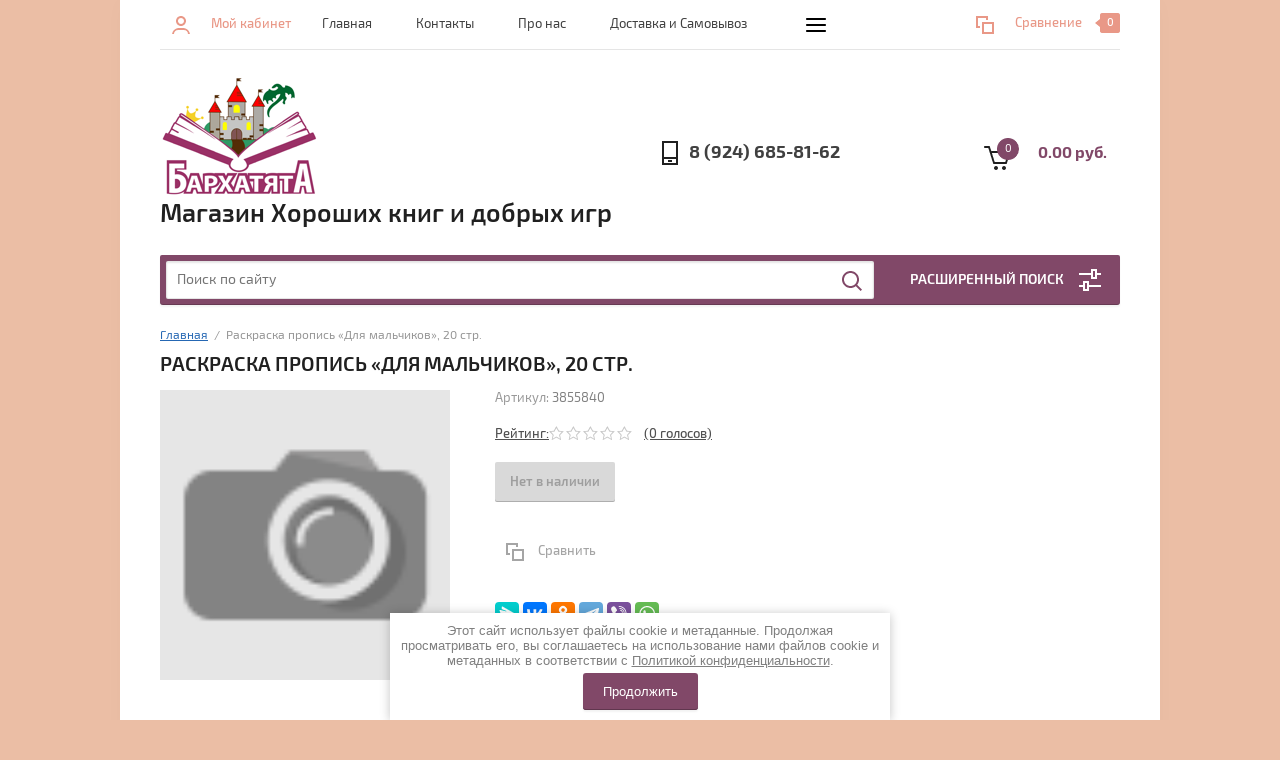

--- FILE ---
content_type: text/html; charset=utf-8
request_url: https://barkhatyata.ru/shop/product/4922107
body_size: 16123
content:


			<!doctype html><html lang="ru"><head><meta charset="utf-8"><meta name="robots" content="all"/><title>Раскраска пропись «Для мальчиков», 20 стр.</title><meta name="description" content="Раскраска пропись «Для мальчиков», 20 стр."><meta name="keywords" content="Раскраска пропись «Для мальчиков», 20 стр."><meta name="SKYPE_TOOLBAR" content="SKYPE_TOOLBAR_PARSER_COMPATIBLE"><meta name="viewport" content="width=device-width, initial-scale=1.0, maximum-scale=1.0, user-scalable=no"><meta name="format-detection" content="telephone=no"><meta http-equiv="x-rim-auto-match" content="none"><link rel="stylesheet" href="/g/css/styles_articles_tpl.css"><script src="/g/libs/jquery/1.10.2/jquery.min.js"></script><link rel="stylesheet" href="/t/v1308/images/css/waslidemenu.css"><link rel='stylesheet' type='text/css' href='/shared/highslide-4.1.13/highslide.min.css'/>
<script type='text/javascript' src='/shared/highslide-4.1.13/highslide-full.packed.js'></script>
<script type='text/javascript'>
hs.graphicsDir = '/shared/highslide-4.1.13/graphics/';
hs.outlineType = null;
hs.showCredits = false;
hs.lang={cssDirection:'ltr',loadingText:'Загрузка...',loadingTitle:'Кликните чтобы отменить',focusTitle:'Нажмите чтобы перенести вперёд',fullExpandTitle:'Увеличить',fullExpandText:'Полноэкранный',previousText:'Предыдущий',previousTitle:'Назад (стрелка влево)',nextText:'Далее',nextTitle:'Далее (стрелка вправо)',moveTitle:'Передвинуть',moveText:'Передвинуть',closeText:'Закрыть',closeTitle:'Закрыть (Esc)',resizeTitle:'Восстановить размер',playText:'Слайд-шоу',playTitle:'Слайд-шоу (пробел)',pauseText:'Пауза',pauseTitle:'Приостановить слайд-шоу (пробел)',number:'Изображение %1/%2',restoreTitle:'Нажмите чтобы посмотреть картинку, используйте мышь для перетаскивания. Используйте клавиши вперёд и назад'};</script>

            <!-- 46b9544ffa2e5e73c3c971fe2ede35a5 -->
            <script src='/shared/s3/js/lang/ru.js'></script>
            <script src='/shared/s3/js/common.min.js'></script>
        <link rel='stylesheet' type='text/css' href='/shared/s3/css/calendar.css' /><link rel="icon" href="/favicon.ico" type="image/vnd.microsoft.icon">

<!--s3_require-->
<link rel="stylesheet" href="/g/s3/lp/css//jquery.ui.datepicker.css" type="text/css"/>
<!--/s3_require-->
			
		
		
		
			<link rel="stylesheet" type="text/css" href="/g/shop2v2/default/css/theme.less.css">		
			<script type="text/javascript" src="/g/printme.js"></script>
		<script type="text/javascript" src="/g/shop2v2/default/js/tpl.js"></script>
		<script type="text/javascript" src="/g/shop2v2/default/js/baron.min.js"></script>
		
			<script type="text/javascript" src="/g/shop2v2/default/js/shop2.2.js"></script>
		
	<script type="text/javascript">shop2.init({"productRefs": [],"apiHash": {"getPromoProducts":"e3e4413479215f82231cd6c37364f56e","getSearchMatches":"038bd5d61eb6e770d2ef70b3491f0230","getFolderCustomFields":"58d5aa0c1e347ee6e62130464b578c7c","getProductListItem":"975131abf2578da861337109947a063f","cartAddItem":"5b0171e72ad630fef32f3f1a5ada9aae","cartRemoveItem":"22c50a8ca4d89fa6b1b7f203ce394d1f","cartUpdate":"ebdf5fea06d613d6828337ca3009c65f","cartRemoveCoupon":"f6eb1f2abf1a307f28ae2a4abad8c787","cartAddCoupon":"502e4f35e253a0b341321fe8ee5bfa58","deliveryCalc":"511079c71e292e58651547abdf5ca52d","printOrder":"4a033718e050964d477f3604aaf93921","cancelOrder":"5f285c839e2f603a181d88b75c22fd7c","cancelOrderNotify":"1cd825e060269a63dd4ddd06f96ad501","repeatOrder":"28bcbeb60b7582afeac36d0b6a3b0393","paymentMethods":"e700ca31a5f59a6cc5e20abfd5f5210a","compare":"cecb0c9e93b307c51fd062b58bf3b024"},"hash": null,"verId": 2319629,"mode": "product","step": "","uri": "/shop","IMAGES_DIR": "/d/","my": {"list_picture_enlarge":true,"accessory":"\u0410\u043a\u0441\u0441\u0435\u0441\u0441\u0443\u0430\u0440\u044b","kit":"\u041d\u0430\u0431\u043e\u0440","recommend":"\u0420\u0435\u043a\u043e\u043c\u0435\u043d\u0434\u0443\u0435\u043c\u044b\u0435","similar":"\u041f\u043e\u0445\u043e\u0436\u0438\u0435","modification":"\u041c\u043e\u0434\u0438\u0444\u0438\u043a\u0430\u0446\u0438\u0438","unique_values":true,"pricelist_options_toggle":true,"search_range_max":"40000","hide_in_search":["name","article","text"]},"shop2_cart_order_payments": 1,"cf_margin_price_enabled": 0,"maps_yandex_key":"","maps_google_key":""});</script>
<style type="text/css">.product-item-thumb {width: 180px;}.product-item-thumb .product-image, .product-item-simple .product-image {height: 160px;width: 180px;}.product-item-thumb .product-amount .amount-title {width: 84px;}.product-item-thumb .product-price {width: 130px;}.shop2-product .product-side-l {width: 290px;}.shop2-product .product-image {height: 290px;width: 290px;}.shop2-product .product-thumbnails li {width: 86px;height: 86px;}</style>
 <link rel="stylesheet" href="/t/v1308/images/theme3/theme.scss.css"><!--[if lt IE 10]><script src="/g/libs/ie9-svg-gradient/0.0.1/ie9-svg-gradient.min.js"></script><script src="/g/libs/jquery-placeholder/2.0.7/jquery.placeholder.min.js"></script><script src="/g/libs/jquery-textshadow/0.0.1/jquery.textshadow.min.js"></script><script src="/g/s3/misc/ie/0.0.1/ie.js"></script><![endif]--><!--[if lt IE 9]><script src="/g/libs/html5shiv/html5.js"></script><![endif]--><link rel="stylesheet" href="/t/v1308/images/site.addons.scss.css"></head><body><div class="overlay-bg"></div><div class="site-wrapper"><div class="top-menu-onlinefix-wrapper"><div class="top-menu-close"></div><div class="top-menu-online-scroller"><div class="top-categor_mobile_wrapper"><ul class="top-categor-mobile"><li class=""><a href="/shop/folder/v-nalichii-v-bolshom-kolichestve">В НАЛИЧИИ В БОЛЬШОМ КОЛИЧЕСТВЕ</a></li><li class=""><a href="/shop/folder/k-okonchaniyu-uchebnogo-goda">К окончанию учебного года</a></li><li class=""><a href="/shop/folder/ko-dnyu-pobedy">Ко дню победы</a></li><li class=""><a href="/shop/folder/камчатка">КАМЧАТКА</a></li><li class="sublevel"><a class="sublevel2" href="/shop/folder/knigi">Книги</a><ul><li class="parrent_name"><a href="/shop/folder/knigi">Книги</a></li><li class="sublevel"><a class="sublevel2" href="/shop/folder/hudozhestvennye">Художественные</a><ul><li class="parrent_name"><a href="/shop/folder/hudozhestvennye">Художественные</a></li><li class=""><a href="/shop/folder/detektivy">Детективы</a></li><li class=""><a href="/shop/folder/fantastika-i-fentezi">Фантастика и фэнтези</a></li><li class=""><a href="/shop/folder/stihi">Стихи</a></li><li class=""><a href="/shop/folder/priklyucheniya">Приключения</a></li><li class=""><a href="/shop/folder/proza-povesti-rasskazy">Проза, повести, рассказы</a></li><li class=""><a href="/shop/folder/veselye">Веселые</a></li><li class=""><a href="/shop/folder/skazki">Сказки</a></li><li class=""><a href="/shop/folder/roman">Роман</a></li><li class=""><a href="/shop/folder/другое">Другое</a></li></ul></li><li class=""><a href="/shop/folder/malysham">Малышам</a></li><li class="sublevel"><a class="sublevel2" href="/shop/folder/nauchno-populyarnye">Научно-популярные</a><ul><li class="parrent_name"><a href="/shop/folder/nauchno-populyarnye">Научно-популярные</a></li><li class=""><a href="/shop/folder/drugie">Обо всем на свете</a></li><li class=""><a href="/shop/folder/anatomiya-telo-cheloveka">Анатомия. Тело человека</a></li><li class=""><a href="/shop/folder/zhivotnyj-mir">Животный мир</a></li><li class=""><a href="/shop/folder/rastitelnyj-mir">Растительный мир</a></li><li class=""><a href="/shop/folder/astronomiya-i-kosmos">Астрономия и космос</a></li><li class=""><a href="/shop/folder/tehnika">Техника</a></li><li class=""><a href="/shop/folder/pervaya-enciklopediya-malysha">Первая энциклопедия малыша</a></li><li class=""><a href="/shop/folder/dinozavry">Динозавры</a></li><li class=""><a href="/shop/folder/geografiya-i-puteshestviya">География и путешествия</a></li><li class=""><a href="/shop/folder/химия-и-физика">Химия и физика</a></li></ul></li><li class=""><a href="/shop/folder/vimmelbuhi">Виммельбухи</a></li><li class="sublevel"><a class="sublevel2" href="/shop/folder/razvivaemsya-veselo">Развиваемся весело</a><ul><li class="parrent_name"><a href="/shop/folder/razvivaemsya-veselo">Развиваемся весело</a></li><li class=""><a href="/shop/folder/naklejki">Наклейки</a></li><li class=""><a href="/shop/folder/raskraski">Раскраски</a></li><li class=""><a href="/shop/folder/chitaem-po-slogam-i-s-krupnymi-bukvami">Буквы, чтение, кроссворды, ребусы</a></li><li class=""><a href="/shop/folder/vyrezaem-i-kleim">Вырезаем, клеим, делаем поделки</a></li><li class=""><a href="/shop/folder/labirinty-propisi">Лабиринты. Прописи</a></li><li class=""><a href="/shop/folder/logika-pamyat-myshlenie">Логика, память, мышление</a></li></ul></li></ul></li><li class="sublevel"><a class="sublevel2" href="/shop/folder/nastolnyye-igry">Настольные игры</a><ul><li class="parrent_name"><a href="/shop/folder/nastolnyye-igry">Настольные игры</a></li><li class=""><a href="/shop/folder/hity">ХИТЫ</a></li><li class=""><a href="/shop/folder/dlya-veseloj-kompanii">Для веселой компании</a></li><li class=""><a href="/shop/folder/obuchayushchie">Обучающие</a></li><li class=""><a href="/shop/folder/detyam">Детям</a></li><li class=""><a href="/shop/folder/strategicheskie">Стратегические</a></li><li class=""><a href="/shop/folder/na-dvoih-vzroslyh">На двоих взрослых</a></li><li class="sublevel"><a class="sublevel2" href="/shop/folder/dlya-odnogo">Для одного</a><ul><li class="parrent_name"><a href="/shop/folder/dlya-odnogo">Для одного</a></li><li class=""><a href="/shop/folder/golovolomki">Головоломки</a></li></ul></li><li class=""><a href="/shop/folder/zajdet-vzroslym">Зайдет взрослым</a></li></ul></li><li class="sublevel"><a class="sublevel2" href="/shop/folder/tvorchestvo">Творчество</a><ul><li class="parrent_name"><a href="/shop/folder/tvorchestvo">Творчество</a></li><li class=""><a href="/shop/folder/raskraski-1">Раскраски</a></li><li class=""><a href="/shop/folder/rabotaem-s-nozhnicami">Работаем с ножницами</a></li><li class=""><a href="/shop/folder/drugoe">Другое</a></li><li class=""><a href="/shop/folder/алмазная-мозаика">Алмазная мозаика</a></li></ul></li><li class=""><a href="/shop/folder/pazly">Пазлы</a></li><li class=""><a href="/shop/folder/мир-гп">Мир Гарри Поттера</a></li><li class="sublevel"><a class="sublevel2" href="/shop/folder/podarki">Подарки, сезонные товары</a><ul><li class="parrent_name"><a href="/shop/folder/podarki">Подарки, сезонные товары</a></li><li class=""><a href="/shop/folder/tem-u-kogo-vse-est">Тем, у кого все есть</a></li><li class=""><a href="/shop/folder/pazly-1">Пазлы</a></li><li class=""><a href="/shop/folder/lyubitelyu-igr">Любителю игр</a></li><li class=""><a href="/shop/folder/lyubitelyu-knig">Любителю книг</a></li><li class="sublevel"><a class="sublevel2" href="/shop/folder/sezonnye">Сезонные</a><ul><li class="parrent_name"><a href="/shop/folder/sezonnye">Сезонные</a></li><li class=""><a href="/shop/folder/k-nachalu-uchebnogo-goda-1">К началу учебного года</a></li><li class=""><a href="/shop/folder/novogodnie">Новый год</a></li><li class=""><a href="/shop/folder/k-8-marta">К 8 марта</a></li><li class=""><a href="/shop/folder/ko-dnyu-kosmonavtiki">Ко дню космонавтики</a></li><li class=""><a href="/shop/folder/k-23-fevralya">К 23 февраля</a></li></ul></li></ul></li><li class="sublevel"><a class="sublevel2" href="/shop/folder/razvivashki">Прокачиваем навыки</a><ul><li class="parrent_name"><a href="/shop/folder/razvivashki">Прокачиваем навыки</a></li><li class=""><a href="/shop/folder/bukvy-i-chtenie">Буквы, чтение, письмо, речь</a></li><li class=""><a href="/shop/folder/cifry-schet">Цифры, счет</a></li><li class=""><a href="/shop/folder/doli-drobi-umnozhenie">Доли, дроби, умножение</a></li><li class=""><a href="/shop/folder/geografiya-istoriya">География, история</a></li><li class=""><a href="/shop/folder/izuchenie-inostrannyh-yazykov">Иностранные языки</a></li><li class=""><a href="/shop/folder/fizika-himiya-zoologiya">Физика, химия</a></li><li class=""><a href="/shop/folder/pamyat-myshlenie-vnimanie">Память, логика, внимание</a></li><li class=""><a href="/shop/folder/geometriya-formy-prostranstvennoe-myshlenie">Геометрия, формы, пространственное мышление</a></li><li class=""><a href="/shop/folder/cvet">Цвета, времена года</a></li><li class=""><a href="/shop/folder/anatomiya-vzroslenie">Анатомия. Взросление</a></li><li class=""><a href="/shop/folder/zhivotnyj-i-rastitelnyj">Животный и Растительный мир</a></li><li class=""><a href="/shop/folder/literatura-iskusstvo-muzyka">Литература, искусство, музыка</a></li><li class=""><a href="/shop/folder/tehnika-1">Техника, изобретения, архитектура</a></li><li class=""><a href="/shop/folder/arheologiya-mineraly">Археология, минералы</a></li><li class=""><a href="/shop/folder/astronomiya-kosmos">Астрономия, Космос</a></li><li class=""><a href="/shop/folder/этикет-правила-безопасности">Этикет. Эмоции. Безопасность.</a></li></ul></li><li class="sublevel"><a class="sublevel2" href="/shop/folder/raskopki-opyty">Раскопки, опыты</a><ul><li class="parrent_name"><a href="/shop/folder/raskopki-opyty">Раскопки, опыты</a></li><li class=""><a href="/shop/folder/raskopki">Раскопки</a></li><li class=""><a href="/shop/folder/opyty">Опыты</a></li></ul></li><li class=""><a href="/shop/folder/planery">Планеры, календари, мотиваторы</a></li><li class=""><a href="/shop/folder/podgotovka-k-prazdniku-pamyat">Подготовка к празднику, память, альбомы, портфолио</a></li><li class=""><a href="/shop/folder/упаковка">Подарочная упаковка</a></li><li class=""><a href="/shop/folder/конструктора-сборные-модели">Конструктора, сборные модели</a></li><li class=""><a href="/shop/folder/qbrix-mozabrick">Qbrix + Mozabrick</a></li><li class=""><a href="/shop/folder/сборные-бюсты">Сборные бюсты</a></li></ul></div><ul class="top-menu"><li class="opened active"><a href="/"  target="_blank">Главная</a></li><li><a href="/kontakty"  target="_blank">Контакты</a></li><li><a href="/o-kompanii"  target="_blank">Про нас</a></li><li><a href="/доставка-и-самовывоз"  target="_blank">Доставка и Самовывоз</a></li><li><a href="/коллективные-заказы"  target="_blank">Коллективные заказы</a></li><li><a href="/user" >Регистрация</a></li></ul></div></div><div class="fixed-panel-wrapper"><div class="fixed-panel-in"><div class="left-side"><div class="block-user">
	<div class="block-title">Мой кабинет</div>
	</div></div><div class="middle"><div class="site-search"><form action="/search" method="get" class="clear-self"><div class="form-inner clear-self"><div class="site-search-close"></div><label><input type="text" placeholder="Поиск по сайту" name="search" value=""></label><button type="submit" value="найти">Найти</button></div><re-captcha data-captcha="recaptcha"
     data-name="captcha"
     data-sitekey="6LcNwrMcAAAAAOCVMf8ZlES6oZipbnEgI-K9C8ld"
     data-lang="ru"
     data-rsize="invisible"
     data-type="image"
     data-theme="light"></re-captcha></form></div></div><div class="right-side"></div></div></div><header role="banner" class="site-header"><div class="top-block"><div class="left-side"><div class="top-menu-btn">Меню</div><div class="block-user">
	<div class="block-title">Мой кабинет</div>
	</div></div><div class="middle"><ul class="top-menu"><li class="opened active"><a href="/"  target="_blank">Главная</a></li><li><a href="/kontakty"  target="_blank">Контакты</a></li><li><a href="/o-kompanii"  target="_blank">Про нас</a></li><li><a href="/доставка-и-самовывоз"  target="_blank">Доставка и Самовывоз</a></li><li><a href="/коллективные-заказы"  target="_blank">Коллективные заказы</a></li><li><a href="/user" >Регистрация</a></li></ul></div><div class="right-side">
	
	<div class="shop2-panel" id="shop2-panel">
		<div class="shop2-panel-content">
			
							<div class="shop2-panel-compare ">
					<a target="_blank" class="shop2-panel-link-disabled">Сравнение</a>
					<div class="shop2-panel-count">0</div>
				</div>
					</div>
	</div>

</div></div><div class="bot-block"><div class="left-side"><div class="logo"><a href="http://barkhatyata.ru"><img src=/thumb/2/4qr84hSb3TmxmE4Qksdy3A/160r/d/322310_5364_1.png alt="/"></a></div><div class="site-name-wrapper"><div class="site-name"><a href="http://barkhatyata.ru">Магазин Хороших книг и добрых игр</a></div><div class="site-description"></div></div></div><div class="right-side"><div class="site-phone"><div class="site-phone-in"><span class="s2"><a href="tel:8 (924) 685-81-62">8 (924) 685-81-62</a></span></div></div><div id="shop2-cart-preview">
	<div class="shop2-cart-in">
		<div class="information-cart">
			<div class="information-cart-in">
				<div class="cart-total-amount"><span>0</span></div>
				<div class="cart-total-sum">0.00 руб.</div>
			</div>
		</div>
	</div>
	<div class="cart-block">
		<ul></ul>
		<div class="shop2-btn-wr"> <a href="/shop/cart" class="shop2-btn">Оформить заказ</a></div>
	</div>
</div><!-- Cart Preview --></div></div><div class="search-panel-wrapper"><div class="top-categor-wrapper"><div class="top-categor-title">Каталог товаров</div><div class="top-categor-in"><div class="top-categor-close">Каталог товаров</div><ul class="top-categor"><li><a href="/shop/folder/v-nalichii-v-bolshom-kolichestve" >В НАЛИЧИИ В БОЛЬШОМ КОЛИЧЕСТВЕ</a></li><li><a href="/shop/folder/k-okonchaniyu-uchebnogo-goda" >К окончанию учебного года</a></li><li><a href="/shop/folder/ko-dnyu-pobedy" >Ко дню победы</a></li><li><a href="/shop/folder/камчатка" >КАМЧАТКА</a></li><li><a href="/shop/folder/knigi" >Книги</a><ul class="level-2"><li><a href="/shop/folder/hudozhestvennye" >Художественные</a><ul class="level-3"><li><a href="/shop/folder/detektivy" >Детективы</a></li><li><a href="/shop/folder/fantastika-i-fentezi" >Фантастика и фэнтези</a></li><li><a href="/shop/folder/stihi" >Стихи</a></li><li><a href="/shop/folder/priklyucheniya" >Приключения</a></li><li><a href="/shop/folder/proza-povesti-rasskazy" >Проза, повести, рассказы</a></li><li><a href="/shop/folder/veselye" >Веселые</a></li><li><a href="/shop/folder/skazki" >Сказки</a></li><li><a href="/shop/folder/roman" >Роман</a></li><li><a href="/shop/folder/другое" >Другое</a></li></ul></li><li><a href="/shop/folder/malysham" >Малышам</a></li><li><a href="/shop/folder/nauchno-populyarnye" >Научно-популярные</a><ul class="level-3"><li><a href="/shop/folder/drugie" >Обо всем на свете</a></li><li><a href="/shop/folder/anatomiya-telo-cheloveka" >Анатомия. Тело человека</a></li><li><a href="/shop/folder/zhivotnyj-mir" >Животный мир</a></li><li><a href="/shop/folder/rastitelnyj-mir" >Растительный мир</a></li><li><a href="/shop/folder/astronomiya-i-kosmos" >Астрономия и космос</a></li><li><a href="/shop/folder/tehnika" >Техника</a></li><li><a href="/shop/folder/pervaya-enciklopediya-malysha" >Первая энциклопедия малыша</a></li><li><a href="/shop/folder/dinozavry" >Динозавры</a></li><li><a href="/shop/folder/geografiya-i-puteshestviya" >География и путешествия</a></li><li><a href="/shop/folder/химия-и-физика" >Химия и физика</a></li></ul></li><li><a href="/shop/folder/vimmelbuhi" >Виммельбухи</a></li><li><a href="/shop/folder/razvivaemsya-veselo" >Развиваемся весело</a><ul class="level-3"><li><a href="/shop/folder/naklejki" >Наклейки</a></li><li><a href="/shop/folder/raskraski" >Раскраски</a></li><li><a href="/shop/folder/chitaem-po-slogam-i-s-krupnymi-bukvami" >Буквы, чтение, кроссворды, ребусы</a></li><li><a href="/shop/folder/vyrezaem-i-kleim" >Вырезаем, клеим, делаем поделки</a></li><li><a href="/shop/folder/labirinty-propisi" >Лабиринты. Прописи</a></li><li><a href="/shop/folder/logika-pamyat-myshlenie" >Логика, память, мышление</a></li></ul></li></ul></li><li><a href="/shop/folder/nastolnyye-igry" >Настольные игры</a><ul class="level-2"><li><a href="/shop/folder/hity" >ХИТЫ</a></li><li><a href="/shop/folder/dlya-veseloj-kompanii" >Для веселой компании</a></li><li><a href="/shop/folder/obuchayushchie" >Обучающие</a></li><li><a href="/shop/folder/detyam" >Детям</a></li><li><a href="/shop/folder/strategicheskie" >Стратегические</a></li><li><a href="/shop/folder/na-dvoih-vzroslyh" >На двоих взрослых</a></li><li><a href="/shop/folder/dlya-odnogo" >Для одного</a><ul class="level-3"><li><a href="/shop/folder/golovolomki" >Головоломки</a></li></ul></li><li><a href="/shop/folder/zajdet-vzroslym" >Зайдет взрослым</a></li></ul></li><li><a href="/shop/folder/tvorchestvo" >Творчество</a><ul class="level-2"><li><a href="/shop/folder/raskraski-1" >Раскраски</a></li><li><a href="/shop/folder/rabotaem-s-nozhnicami" >Работаем с ножницами</a></li><li><a href="/shop/folder/drugoe" >Другое</a></li><li><a href="/shop/folder/алмазная-мозаика" >Алмазная мозаика</a></li></ul></li><li><a href="/shop/folder/pazly" >Пазлы</a></li><li><a href="/shop/folder/мир-гп" >Мир Гарри Поттера</a></li><li><a href="/shop/folder/podarki" >Подарки, сезонные товары</a><ul class="level-2"><li><a href="/shop/folder/tem-u-kogo-vse-est" >Тем, у кого все есть</a></li><li><a href="/shop/folder/pazly-1" >Пазлы</a></li><li><a href="/shop/folder/lyubitelyu-igr" >Любителю игр</a></li><li><a href="/shop/folder/lyubitelyu-knig" >Любителю книг</a></li><li><a href="/shop/folder/sezonnye" >Сезонные</a><ul class="level-3"><li><a href="/shop/folder/k-nachalu-uchebnogo-goda-1" >К началу учебного года</a></li><li><a href="/shop/folder/novogodnie" >Новый год</a></li><li><a href="/shop/folder/k-8-marta" >К 8 марта</a></li><li><a href="/shop/folder/ko-dnyu-kosmonavtiki" >Ко дню космонавтики</a></li><li><a href="/shop/folder/k-23-fevralya" >К 23 февраля</a></li></ul></li></ul></li><li><a href="/shop/folder/razvivashki" >Прокачиваем навыки</a><ul class="level-2"><li><a href="/shop/folder/bukvy-i-chtenie" >Буквы, чтение, письмо, речь</a></li><li><a href="/shop/folder/cifry-schet" >Цифры, счет</a></li><li><a href="/shop/folder/doli-drobi-umnozhenie" >Доли, дроби, умножение</a></li><li><a href="/shop/folder/geografiya-istoriya" >География, история</a></li><li><a href="/shop/folder/izuchenie-inostrannyh-yazykov" >Иностранные языки</a></li><li><a href="/shop/folder/fizika-himiya-zoologiya" >Физика, химия</a></li><li><a href="/shop/folder/pamyat-myshlenie-vnimanie" >Память, логика, внимание</a></li><li><a href="/shop/folder/geometriya-formy-prostranstvennoe-myshlenie" >Геометрия, формы, пространственное мышление</a></li><li><a href="/shop/folder/cvet" >Цвета, времена года</a></li><li><a href="/shop/folder/anatomiya-vzroslenie" >Анатомия. Взросление</a></li><li><a href="/shop/folder/zhivotnyj-i-rastitelnyj" >Животный и Растительный мир</a></li><li><a href="/shop/folder/literatura-iskusstvo-muzyka" >Литература, искусство, музыка</a></li><li><a href="/shop/folder/tehnika-1" >Техника, изобретения, архитектура</a></li><li><a href="/shop/folder/arheologiya-mineraly" >Археология, минералы</a></li><li><a href="/shop/folder/astronomiya-kosmos" >Астрономия, Космос</a></li><li><a href="/shop/folder/этикет-правила-безопасности" >Этикет. Эмоции. Безопасность.</a></li></ul></li><li><a href="/shop/folder/raskopki-opyty" >Раскопки, опыты</a><ul class="level-2"><li><a href="/shop/folder/raskopki" >Раскопки</a></li><li><a href="/shop/folder/opyty" >Опыты</a></li></ul></li><li><a href="/shop/folder/planery" >Планеры, календари, мотиваторы</a></li><li><a href="/shop/folder/podgotovka-k-prazdniku-pamyat" >Подготовка к празднику, память, альбомы, портфолио</a></li><li><a href="/shop/folder/упаковка" >Подарочная упаковка</a></li><li><a href="/shop/folder/конструктора-сборные-модели" >Конструктора, сборные модели</a></li><li><a href="/shop/folder/qbrix-mozabrick" >Qbrix + Mozabrick</a></li><li><a href="/shop/folder/сборные-бюсты" >Сборные бюсты</a></li></ul></div></div><div class="search-panel-in"><div class="search-panel-in2"><div class="site-search"><form action="/shop/search" method="get" class="clear-self"><div class="form-inner clear-self"><div class="site-search-close"></div><label><input type="text" placeholder="Поиск по сайту" name="search_text" value=""></label><button type="submit" value="найти">Найти</button></div><re-captcha data-captcha="recaptcha"
     data-name="captcha"
     data-sitekey="6LcNwrMcAAAAAOCVMf8ZlES6oZipbnEgI-K9C8ld"
     data-lang="ru"
     data-rsize="invisible"
     data-type="image"
     data-theme="light"></re-captcha></form></div><div class="search-online-store-wrapper"><div class="search-online-store-title">Расширенный поиск</div>
    
<div class="search-online-store">

	<div class="block-title">Расширенный поиск</div>
	<div class="block-body">
		<form class="dropdown" action="/shop/search" enctype="multipart/form-data">
			<input type="hidden" name="sort_by" value="">

			
			            <div class="row search_price range_slider_wrapper">
                <div class="row-title">Цена</div>
                <div class="input_range_slider"></div>
                <div class="price_range clear-self">
                    <div class="range-input-wrap"><input name="s[price][min]" type="text" size="5" class="small low" value="0" /><span>от</span></div>
                    <div class="range-input-wrap"><input name="s[price][max]" type="text" size="5" class="small hight" data-max="40000" value="40000" /><span>до</span></div>
                </div>   
            </div>
            
<!-- 							<div class="field dimension clear-self">
					<span class="field-title">Цена (руб.):</span>
					<label class="start">
						<span class="input"><input name="s[price][min]" placeholder="от" type="text" value=""></span>
					</label>
					<label class="end">
						<span class="input"><input name="s[price][max]" placeholder="до" type="text" value=""></span>
					</label>
				</div>
			 -->

			
			
						
							<div class="field select">
					<span class="field-title">Выберите категорию:</span>
					<select name="s[folder_id]" id="s[folder_id]">
						<option value="">Все</option>
																											                            <option value="31648301" >
	                                 В НАЛИЧИИ В БОЛЬШОМ КОЛИЧЕСТВЕ
	                            </option>
	                        														                            <option value="284236100" >
	                                 К окончанию учебного года
	                            </option>
	                        														                            <option value="284235900" >
	                                 Ко дню победы
	                            </option>
	                        														                            <option value="226758708" >
	                                 КАМЧАТКА
	                            </option>
	                        														                            <option value="724945803" >
	                                 Книги
	                            </option>
	                        														                            <option value="291099100" >
	                                &raquo; Художественные
	                            </option>
	                        														                            <option value="291104700" >
	                                &raquo;&raquo; Детективы
	                            </option>
	                        														                            <option value="291105500" >
	                                &raquo;&raquo; Фантастика и фэнтези
	                            </option>
	                        														                            <option value="291107300" >
	                                &raquo;&raquo; Стихи
	                            </option>
	                        														                            <option value="291107500" >
	                                &raquo;&raquo; Приключения
	                            </option>
	                        														                            <option value="291107900" >
	                                &raquo;&raquo; Проза, повести, рассказы
	                            </option>
	                        														                            <option value="291108100" >
	                                &raquo;&raquo; Веселые
	                            </option>
	                        														                            <option value="292092500" >
	                                &raquo;&raquo; Сказки
	                            </option>
	                        														                            <option value="9828701" >
	                                &raquo;&raquo; Роман
	                            </option>
	                        														                            <option value="189239301" >
	                                &raquo;&raquo; Другое
	                            </option>
	                        														                            <option value="292002500" >
	                                &raquo; Малышам
	                            </option>
	                        														                            <option value="291099500" >
	                                &raquo; Научно-популярные
	                            </option>
	                        														                            <option value="291103700" >
	                                &raquo;&raquo; Обо всем на свете
	                            </option>
	                        														                            <option value="291100900" >
	                                &raquo;&raquo; Анатомия. Тело человека
	                            </option>
	                        														                            <option value="291101100" >
	                                &raquo;&raquo; Животный мир
	                            </option>
	                        														                            <option value="291101300" >
	                                &raquo;&raquo; Растительный мир
	                            </option>
	                        														                            <option value="291101700" >
	                                &raquo;&raquo; Астрономия и космос
	                            </option>
	                        														                            <option value="291101900" >
	                                &raquo;&raquo; Техника
	                            </option>
	                        														                            <option value="291102500" >
	                                &raquo;&raquo; Первая энциклопедия малыша
	                            </option>
	                        														                            <option value="291102900" >
	                                &raquo;&raquo; Динозавры
	                            </option>
	                        														                            <option value="291103100" >
	                                &raquo;&raquo; География и путешествия
	                            </option>
	                        														                            <option value="120282702" >
	                                &raquo;&raquo; Химия и физика
	                            </option>
	                        														                            <option value="291938300" >
	                                &raquo; Виммельбухи
	                            </option>
	                        														                            <option value="291107100" >
	                                &raquo; Развиваемся весело
	                            </option>
	                        														                            <option value="291109300" >
	                                &raquo;&raquo; Наклейки
	                            </option>
	                        														                            <option value="291109500" >
	                                &raquo;&raquo; Раскраски
	                            </option>
	                        														                            <option value="291109700" >
	                                &raquo;&raquo; Буквы, чтение, кроссворды, ребусы
	                            </option>
	                        														                            <option value="291127500" >
	                                &raquo;&raquo; Вырезаем, клеим, делаем поделки
	                            </option>
	                        														                            <option value="291128300" >
	                                &raquo;&raquo; Лабиринты. Прописи
	                            </option>
	                        														                            <option value="291128700" >
	                                &raquo;&raquo; Логика, память, мышление
	                            </option>
	                        														                            <option value="729011203" >
	                                 Настольные игры
	                            </option>
	                        														                            <option value="180201900" >
	                                &raquo; ХИТЫ
	                            </option>
	                        														                            <option value="180203100" >
	                                &raquo; Для веселой компании
	                            </option>
	                        														                            <option value="180203500" >
	                                &raquo; Обучающие
	                            </option>
	                        														                            <option value="180204300" >
	                                &raquo; Детям
	                            </option>
	                        														                            <option value="180226900" >
	                                &raquo; Стратегические
	                            </option>
	                        														                            <option value="180227300" >
	                                &raquo; На двоих взрослых
	                            </option>
	                        														                            <option value="283804700" >
	                                &raquo; Для одного
	                            </option>
	                        														                            <option value="287374500" >
	                                &raquo;&raquo; Головоломки
	                            </option>
	                        														                            <option value="283846500" >
	                                &raquo; Зайдет взрослым
	                            </option>
	                        														                            <option value="180235100" >
	                                 Творчество
	                            </option>
	                        														                            <option value="291939500" >
	                                &raquo; Раскраски
	                            </option>
	                        														                            <option value="292153700" >
	                                &raquo; Работаем с ножницами
	                            </option>
	                        														                            <option value="31602301" >
	                                &raquo; Другое
	                            </option>
	                        														                            <option value="100675507" >
	                                &raquo; Алмазная мозаика
	                            </option>
	                        														                            <option value="185032700" >
	                                 Пазлы
	                            </option>
	                        														                            <option value="187211106" >
	                                 Мир Гарри Поттера
	                            </option>
	                        														                            <option value="284230900" >
	                                 Подарки, сезонные товары
	                            </option>
	                        														                            <option value="284231100" >
	                                &raquo; Тем, у кого все есть
	                            </option>
	                        														                            <option value="290651900" >
	                                &raquo; Пазлы
	                            </option>
	                        														                            <option value="284232900" >
	                                &raquo; Любителю игр
	                            </option>
	                        														                            <option value="284233100" >
	                                &raquo; Любителю книг
	                            </option>
	                        														                            <option value="284233300" >
	                                &raquo; Сезонные
	                            </option>
	                        														                            <option value="284236300" >
	                                &raquo;&raquo; К началу учебного года
	                            </option>
	                        														                            <option value="284235100" >
	                                &raquo;&raquo; Новый год
	                            </option>
	                        														                            <option value="284235500" >
	                                &raquo;&raquo; К 8 марта
	                            </option>
	                        														                            <option value="284235700" >
	                                &raquo;&raquo; Ко дню космонавтики
	                            </option>
	                        														                            <option value="284235300" >
	                                &raquo;&raquo; К 23 февраля
	                            </option>
	                        														                            <option value="291098300" >
	                                 Прокачиваем навыки
	                            </option>
	                        														                            <option value="291943300" >
	                                &raquo; Буквы, чтение, письмо, речь
	                            </option>
	                        														                            <option value="291943500" >
	                                &raquo; Цифры, счет
	                            </option>
	                        														                            <option value="291943700" >
	                                &raquo; Доли, дроби, умножение
	                            </option>
	                        														                            <option value="291944100" >
	                                &raquo; География, история
	                            </option>
	                        														                            <option value="291098500" >
	                                &raquo; Иностранные языки
	                            </option>
	                        														                            <option value="291944300" >
	                                &raquo; Физика, химия
	                            </option>
	                        														                            <option value="291944900" >
	                                &raquo; Память, логика, внимание
	                            </option>
	                        														                            <option value="293321700" >
	                                &raquo; Геометрия, формы, пространственное мышление
	                            </option>
	                        														                            <option value="293321900" >
	                                &raquo; Цвета, времена года
	                            </option>
	                        														                            <option value="293866100" >
	                                &raquo; Анатомия. Взросление
	                            </option>
	                        														                            <option value="294272700" >
	                                &raquo; Животный и Растительный мир
	                            </option>
	                        														                            <option value="294358500" >
	                                &raquo; Литература, искусство, музыка
	                            </option>
	                        														                            <option value="294647300" >
	                                &raquo; Техника, изобретения, архитектура
	                            </option>
	                        														                            <option value="297488700" >
	                                &raquo; Археология, минералы
	                            </option>
	                        														                            <option value="9824701" >
	                                &raquo; Астрономия, Космос
	                            </option>
	                        														                            <option value="189226101" >
	                                &raquo; Этикет. Эмоции. Безопасность.
	                            </option>
	                        														                            <option value="296899900" >
	                                 Раскопки, опыты
	                            </option>
	                        														                            <option value="296900300" >
	                                &raquo; Раскопки
	                            </option>
	                        														                            <option value="26002901" >
	                                &raquo; Опыты
	                            </option>
	                        														                            <option value="4811301" >
	                                 Планеры, календари, мотиваторы
	                            </option>
	                        														                            <option value="4811501" >
	                                 Подготовка к празднику, память, альбомы, портфолио
	                            </option>
	                        														                            <option value="43676702" >
	                                 Подарочная упаковка
	                            </option>
	                        														                            <option value="143545108" >
	                                 Конструктора, сборные модели
	                            </option>
	                        														                            <option value="100676307" >
	                                 Qbrix + Mozabrick
	                            </option>
	                        														                            <option value="145005107" >
	                                 Сборные бюсты
	                            </option>
	                        											</select>
				</div>

				<div id="shop2_search_custom_fields"></div>
			
						<div id="shop2_search_global_fields">
				
			
			
												<div class="field select">
						<div class="field-title">Возраст:</div>
						<select name="s[vozrast]">
							<option value="">Все</option>
															<option value="301851300">0-3 года</option>
															<option value="301851500">3-6 лет</option>
															<option value="301851700">6-9 лет</option>
															<option value="301851900">9-99 лет</option>
															<option value="301924300">12-99 лет</option>
															<option value="301924500">18!</option>
													</select>
					</div>
							

												</div>
						
							<div class="field select">
					<span class="field-title">Производитель:</span>
					<select name="s[vendor_id]">
						<option value="">Все</option>          
	                    	                        <option value="91793300" >4M</option>
	                    	                        <option value="19294308" >5cult</option>
	                    	                        <option value="87914100" >Amigo Spiel</option>
	                    	                        <option value="87913900" >Asmodee</option>
	                    	                        <option value="87520300" >Blue Orange</option>
	                    	                        <option value="6753701" >Bondibon</option>
	                    	                        <option value="7343301" >Bondibon Smartgames</option>
	                    	                        <option value="92700700" >BrainBox (Англия)</option>
	                    	                        <option value="92673100" >Creativo (Польша)</option>
	                    	                        <option value="28250101" >Crowd Games</option>
	                    	                        <option value="9206301" >DA VICI</option>
	                    	                        <option value="2151309" >do Joy</option>
	                    	                        <option value="18495908" >GaGa Games</option>
	                    	                        <option value="88264700" >Gigamic</option>
	                    	                        <option value="29303502" >Happy Line</option>
	                    	                        <option value="92758900" >Hobby World</option>
	                    	                        <option value="23170708" >IDventure</option>
	                    	                        <option value="89736300" >IGAMES</option>
	                    	                        <option value="4283509" >Lavka Games</option>
	                    	                        <option value="87887100" >Magellan</option>
	                    	                        <option value="9952301" >Mr. Puzz</option>
	                    	                        <option value="92725900" >Orchard Toys (Англия)</option>
	                    	                        <option value="89734700" >Philos</option>
	                    	                        <option value="41659508" >PressPass</option>
	                    	                        <option value="20745708" >Puzzle Time</option>
	                    	                        <option value="41948308" >Rugo</option>
	                    	                        <option value="25426302" >Scratch</option>
	                    	                        <option value="22609708" >Steamtoys</option>
	                    	                        <option value="89908900" >Unidragon</option>
	                    	                        <option value="53732706" >VoiceBook</option>
	                    	                        <option value="87520500" >Zoch</option>
	                    	                        <option value="90426100" >Азбука</option>
	                    	                        <option value="31408301" >Алмазная живопись</option>
	                    	                        <option value="4668309" >АСТ</option>
	                    	                        <option value="29494101" >Банда Умников</option>
	                    	                        <option value="30385901" >Буква-Ленд</option>
	                    	                        <option value="29346102" >Десятое королевство</option>
	                    	                        <option value="25513102" >Звезда</option>
	                    	                        <option value="30510901" >Зимнее волшебство</option>
	                    	                        <option value="24922302" >Интерхит</option>
	                    	                        <option value="30510701" >Лас Играс KIDS</option>
	                    	                        <option value="37561706" >Лесная мастерская</option>
	                    	                        <option value="4668509" >Малыш</option>
	                    	                        <option value="8313909" >Махаон</option>
	                    	                        <option value="51443308" >Машинки Творения</option>
	                    	                        <option value="4702309" >МИФ</option>
	                    	                        <option value="25037908" >Настя и Никита</option>
	                    	                        <option value="44875901" >Нигма</option>
	                    	                        <option value="33372301" >Питер</option>
	                    	                        <option value="91778700" >Раскопки</option>
	                    	                        <option value="32117701" >Робинс</option>
	                    	                        <option value="90366500" >Росмэн</option>
	                    	                        <option value="16805707" >Россия</option>
	                    	                        <option value="30386901" >Рыжий кот</option>
	                    	                        <option value="87520100" >Стиль жизни</option>
	                    	                        <option value="90366100" >Стрекоза</option>
	                    	                        <option value="22289908" >Триарти</option>
	                    	                        <option value="23494108" >ТрюкиНауки</option>
	                    	                        <option value="30385501" >Школа талантов</option>
	                    	                        <option value="26744308" >Эксмо</option>
	                    	                        <option value="36388706" >Я был на Камчатке</option>
	                    					</select>
				</div>
			
							<div class="field select">
					<span class="field-title">Новинка:</span>
					<select name="s[new]">
						<option value="">Все</option>
	                    <option value="1">да</option>
	                    <option value="0">нет</option>
					</select>
				</div>
			
							<div class="field select">
					<span class="field-title">Спецпредложение:</span>
					<select name="s[special]">
						<option value="">Все</option>
	                    <option value="1">да</option>
	                    <option value="0">нет</option>
					</select>
				</div>
						
											<div class="field select">
										<span class="field-title">Хит продаж:</span>
		            <select name="s[flags][278803]">
			            <option value="">Все</option>
			            <option value="1">да</option>
			            <option value="0">нет</option>
			        </select>
		        </div>
		        	        					        					        
							<div class="field select">
					<span class="field-title">Результатов на странице:</span>
					<select name="s[products_per_page]">
									            				            				            <option value="5">5</option>
			            				            				            <option value="20">20</option>
			            				            				            <option value="35">35</option>
			            				            				            <option value="50">50</option>
			            				            				            <option value="65">65</option>
			            				            				            <option value="80">80</option>
			            				            				            <option value="95">95</option>
			            					</select>
				</div>
			
			<div class="submit">
				<button type="submit" class="search-btn">Найти</button>
			</div>
		<re-captcha data-captcha="recaptcha"
     data-name="captcha"
     data-sitekey="6LcNwrMcAAAAAOCVMf8ZlES6oZipbnEgI-K9C8ld"
     data-lang="ru"
     data-rsize="invisible"
     data-type="image"
     data-theme="light"></re-captcha></form>
	</div>
</div><!-- Search Form --></div></div><div class="search-btn-open-wrapper"><div class="search-btn-open"></div></div></div></div></header> <!-- .site-header --><div class="site-container"><div class="site-container-in"><main role="main" class="site-main" ><div class="site-main-inner">
<div class="site-path" data-url="/"><a href="/">Главная</a>  /  Раскраска пропись «Для мальчиков», 20 стр.</div><h1>Раскраска пропись «Для мальчиков», 20 стр.</h1>	
		<div class="shop2-cookies-disabled shop2-warning hide"></div>
				
	
	
		
							
			
							
			
							
			
		
					

<form 
	method="post" 
	action="/shop?mode=cart&amp;action=add" 
	accept-charset="utf-8"
	class="shop-product clear-self">

	<input type="hidden" name="kind_id" value="4922107"/>
	<input type="hidden" name="product_id" value="3885707"/>
	<input type="hidden" name="meta" value='null'/>
	
	<div class="product-side-l">
		<div class="product-image no-image" title="Раскраска пропись «Для мальчиков», 20 стр.">
		 	 					<div class="product-label">
										<div class="product-spec-wr">
											</div>
									</div>
													<a href="/d/">
						<img class="no-image" src="/g/spacer.gif" alt="Раскраска пропись «Для мальчиков», 20 стр." title="Раскраска пропись «Для мальчиков», 20 стр." width="389"/>
					</a>
													
		</div>	 
		
	</div>
	<div class="product-side-r">
		<div class="form-add">
			<div class="product-price">
				<div class="product-price-in">
					<div class="article-wrapper">
						
	
					
	
	
					<div class="shop2-product-article"><span>Артикул:</span> 3855840</div>
	
							<div class="stars-wrap">
								
	
	<div class="tpl-rating-block">Рейтинг:<div class="tpl-stars"><div class="tpl-rating" style="width: 0%;"></div></div>(0 голосов)</div>

							</div>
					</div>
					
 
																<div class="shop-product-button-wrapper">
								
							
			<button class="shop-product-button type-3 notavailable" 
		disabled="disabled" type="submit">
		<span class="s1">Нет в наличии</span><span class="s2"></span>
		</button>
	
						</div>
										<div class="product-compare-btn-wrapper">
						
			<div class="product-compare">
			<label>
				<input type="checkbox" value="4922107" autocomplete="off" />
			</label>
			<span class="s1">Сравнить</span>
		</div>
		
					</div>
				</div>

			</div>
			<div class="product-options-wrapper">
				
 
		
	
			</div>
		</div>
						<div class="yashare">
					
					
					<style type="text/css">
						div.yashare span.b-share a.b-share__handle img,
						div.yashare span.b-share a.b-share__handle span {
							background-image: url("https://yandex.st/share/static/b-share-icon.png");
						}
					</style>
					
					
					
					<script src="https://yastatic.net/es5-shims/0.0.2/es5-shims.min.js"></script>
					<script src="https://yastatic.net/share2/share.js"></script>
					<div class="ya-share2" data-services="messenger,vkontakte,odnoklassniki,telegram,viber,whatsapp"></div>
				</div>
				
	</div>
<re-captcha data-captcha="recaptcha"
     data-name="captcha"
     data-sitekey="6LcNwrMcAAAAAOCVMf8ZlES6oZipbnEgI-K9C8ld"
     data-lang="ru"
     data-rsize="invisible"
     data-type="image"
     data-theme="light"></re-captcha></form><!-- Product -->

	



	<div id="product_tabs" class="shop-product-data">
					<ul class="shop-product-tabs">
				<li class="active-tab"><a href="#shop2-tabs-01">Отзывы</a></li>
			</ul>

						<div class="shop-product-desc">

								
				
				
				
								
				
				
				
				<div class="desc-area active-area" id="shop2-tabs-01">
					<div class="tpl-comments-wrapper">
						<div class="comment-block-header">Оставьте нам свой отзыв</div>
	
		
	<div class="coments-register-block-wr">
		<div class="coments-register-block">
			<div class="block-close"></div>
						
							    
				
					<div class="tpl-block-header">Оставьте отзыв</div>

					<div class="tpl-info">
						Заполните обязательные поля <span class="tpl-required">*</span>.
					</div>

					<form action="" method="post" class="tpl-form">
																					<input type="hidden" name="comment_id" value="" />
																				 

								<div class="tpl-field">
									<label class="tpl-title" for="d[1]">
										Имя:
																					<span class="tpl-required">*</span>
																													</label>
									
									<div class="tpl-value">
																					<input type="text" size="40" name="author_name" maxlength="" value ="" />
																			</div>

									
								</div>
																				 

								<div class="tpl-field">
									<label class="tpl-title" for="d[1]">
										E-mail:
																													</label>
									
									<div class="tpl-value">
																					<input type="text" size="40" name="author" maxlength="" value ="" />
																			</div>

									
								</div>
																				 

								<div class="tpl-field">
									<label class="tpl-title" for="d[1]">
										Комментарий:
																					<span class="tpl-required">*</span>
																													</label>
									
									<div class="tpl-value">
																					<textarea cols="55" rows="10" name="text"></textarea>
																			</div>

									
								</div>
																				 

								<div class="tpl-field">
									<label class="tpl-title" for="d[1]">
										Оценка:
																					<span class="tpl-required">*</span>
																													</label>
									
									<div class="tpl-value">
																					
																							<div class="tpl-stars">
													<span></span>
													<span></span>
													<span></span>
													<span></span>
													<span></span>
													<input name="rating" type="hidden" value="0" />
												</div>
											
																			</div>

									
								</div>
																			
						<label>
					        <input type="checkbox" required />
					            <span>Я выражаю <a href="/user/agreement">согласие на передачу и обработку персональных данных</a> 
					                    в соответствии с <a href="/politika-konfidencialnosti">Политикой конфиденциальности</a> 
					            <span class="field-required-mark"> *</span></span>
					    </label>
					    <br><br>

						<div class="tpl-field">
							<input type="submit" class="tpl-button tpl-button-big" value="Отправить" />
						</div>

					<re-captcha data-captcha="recaptcha"
     data-name="captcha"
     data-sitekey="6LcNwrMcAAAAAOCVMf8ZlES6oZipbnEgI-K9C8ld"
     data-lang="ru"
     data-rsize="invisible"
     data-type="image"
     data-theme="light"></re-captcha></form>
				
					</div>
	</div>
					</div>
					<div class="shop2-clear-container"></div>
				</div>

			</div><!-- Product Desc -->
						<div class="shop2-clear-container"></div>
	</div>


<div class="clear-self"></div>
<div class="product-item-collections-blocks-wrapper">
	<div class="product-item-collections-blocks-in">
			
	</div>
</div>

		<p><a href="javascript:shop2.back()" class="shop2-btn shop2-btn-back">Назад</a></p>

	

	
			</div></main> <!-- .site-main --></div></div><footer role="contentinfo" class="site-footer"><div class="gr-form-wrap"><div class="gr-form-in"></div></div><div class="top-block"><div class="bot-phone-wrapper"><div class="bot-phone"><div class="bot-phone-title">Контакты</div><div class="site-phone-in"><span class="s2"><a href="tel:8 (924) 685-81-62">8 (924) 685-81-62</a></span></div></div><div class="schedule"><div class="title">Режим работы</div><div class="schedule-body">ТЦ Вега 10.00-20.00       ТЦ Фамилион 10.00-21.00</div></div></div><div class="site-adres-wrapper"><div class="site-adres"><div class="title">Адрес</div><span class="s2">г.Петропавловск-Камчатский: Пограничная, 13, 2й этаж;  ТЦ Фамилион</span></div><div class="bot-phone"><div class="bot-phone-title">Контакты</div><div class="site-phone-in"><span class="s2"><a href="tel:8 (924) 685-81-62">8 (924) 685-81-62</a></span></div></div><div class="soc-block-wr"><div class="soc-block-title">Мы в сети</div><a target="_blank" href="https://t.me/+t_p-QrqMC9Q5NzBi"><img src="/thumb/2/siTac4ULxrDaRxxS64-4zA/30r30/d/telegram.png" alt="Телеграмм"></a></div></div></div><div class="bot-block"><div class="site-name"><p>&copy; 2018&nbsp;БАРХАТЯТА</p><a class="privacy_policy" href="/politika-konfidencialnosti">Политика конфиденциальности</a></div><div class="site-counters"><!--LiveInternet counter--><script type="text/javascript">
document.write('<a href="//www.liveinternet.ru/click" '+
'target="_blank"><img src="//counter.yadro.ru/hit?t52.2;r'+
escape(document.referrer)+((typeof(screen)=='undefined')?'':
';s'+screen.width+'*'+screen.height+'*'+(screen.colorDepth?
screen.colorDepth:screen.pixelDepth))+';u'+escape(document.URL)+
';h'+escape(document.title.substring(0,150))+';'+Math.random()+
'" alt="" title="LiveInternet: показано число просмотров и'+
' посетителей за 24 часа" '+
'border="0" width="88" height="31"><\/a>')
</script><!--/LiveInternet-->


<script type="text/javascript" src="//cp.onicon.ru/loader/5f9fabf5b887ee474e8b4571.js"></script>
<!--__INFO2026-01-19 01:07:13INFO__-->
</div><div class="site-copuright"><span style='font-size:14px;' class='copyright'><!--noindex-->
<span style="text-decoration:underline; cursor: pointer;" onclick="javascript:window.open('https://megagr'+'oup.ru/?utm_referrer='+location.hostname)" class="copyright">Megagroup.ru</span>

<!--/noindex--></span></div></div></footer> <!-- .site-footer --></div><div class="user-register-block-wr"><div class="user-register-block"><div class="block-close"></div><div class="user-register-block-in"><div class="left-side"><div class="title">Авторизация</div><form method="post" action="/users" clss="user-form-wrap"><div class="block-body-in"><input type="hidden" name="mode" value="login"><div class="field name"><div class="field-title">Логин или e-mail:</div><label class="input"><input type="text" name="login" id="login" tabindex="1" value=""></label></div><div class="field password clear-self"><div class="field-title">Пароль:</div><label class="input pass"><input type="password" name="password" id="password" tabindex="2" value=""><button type="submit">вход</button></label></div><div class="user-form-links"><a href="/users/register" class="register">Регистрация</a><a href="/users/forgot_password" class="forgot">Забыли пароль?</a></div></div><re-captcha data-captcha="recaptcha"
     data-name="captcha"
     data-sitekey="6LcNwrMcAAAAAOCVMf8ZlES6oZipbnEgI-K9C8ld"
     data-lang="ru"
     data-rsize="invisible"
     data-type="image"
     data-theme="light"></re-captcha></form></div><div class="right-side"><div class="img" style="background-image: url();"></div></div></div></div></div><link rel="stylesheet" href="/t/v1308/images/css/ors_privacy.scss.css">
<script src="/t/v1308/images/js/ors_privacy.js"></script>

<div class="cookies-warning cookies-block-js">
	<div class="cookies-warning__body">
		Этот сайт использует файлы cookie и метаданные. 
Продолжая просматривать его, вы соглашаетесь на использование нами файлов cookie и метаданных в соответствии 
с <a target="_blank" href="/politika-konfidencialnosti">Политикой конфиденциальности</a>. <br>
		<div class="cookies-warning__close gr-button-5 cookies-close-js">
			Продолжить
		</div>
	</div>
</div>
<!-- assets.bottom -->
<!-- </noscript></script></style> -->
<script src="/my/s3/js/site.min.js?1768462484" ></script>
<script >/*<![CDATA[*/
var megacounter_key="f7d1b8b0934122e77bcdaada54a4c1a5";
(function(d){
    var s = d.createElement("script");
    s.src = "//counter.megagroup.ru/loader.js?"+new Date().getTime();
    s.async = true;
    d.getElementsByTagName("head")[0].appendChild(s);
})(document);
/*]]>*/</script>
<script >/*<![CDATA[*/
$ite.start({"sid":2302117,"vid":2319629,"aid":2743730,"stid":4,"cp":21,"active":true,"domain":"barkhatyata.ru","lang":"ru","trusted":false,"debug":false,"captcha":3,"onetap":[{"provider":"vkontakte","provider_id":"51980641","code_verifier":"53MMmgTzYE5ElwWmmTZOYFiZTzENMVNZjikzYYZTUjT"}]});
/*]]>*/</script>
<!-- /assets.bottom -->
</body><script type='text/javascript' src="/g/s3/misc/eventable/0.0.1/s3.eventable.js"></script><script type='text/javascript' src="/g/s3/misc/math/0.0.1/s3.math.js"></script><script type='text/javascript' src="/g/s3/menu/allin/0.0.2/s3.menu.allin.js"></script><link rel="stylesheet" href="/g/s3/lp/css//lightgallery.min.css"><script type='text/javascript' src="/g/s3/lp/js//lightgallery.min.js"></script><script type='text/javascript' src="/g/s3/lp/js//lg-zoom.min.js"></script><script src="/g/s3/misc/form/1.2.0/s3.form.js"></script><script src="/g/templates/shop2/2.57.2/js/plugins_js.js"></script><script src="/g/templates/shop2/2.57.2/js/main.js" charset="utf-8"></script><!-- ID --></html>	

--- FILE ---
content_type: text/javascript
request_url: https://counter.megagroup.ru/f7d1b8b0934122e77bcdaada54a4c1a5.js?r=&s=1280*720*24&u=https%3A%2F%2Fbarkhatyata.ru%2Fshop%2Fproduct%2F4922107&t=%D0%A0%D0%B0%D1%81%D0%BA%D1%80%D0%B0%D1%81%D0%BA%D0%B0%20%D0%BF%D1%80%D0%BE%D0%BF%D0%B8%D1%81%D1%8C%20%C2%AB%D0%94%D0%BB%D1%8F%20%D0%BC%D0%B0%D0%BB%D1%8C%D1%87%D0%B8%D0%BA%D0%BE%D0%B2%C2%BB%2C%2020%20%D1%81%D1%82%D1%80.&fv=0,0&en=1&rld=0&fr=0&callback=_sntnl1768848116246&1768848116246
body_size: 87
content:
//:1
_sntnl1768848116246({date:"Mon, 19 Jan 2026 18:41:56 GMT", res:"1"})